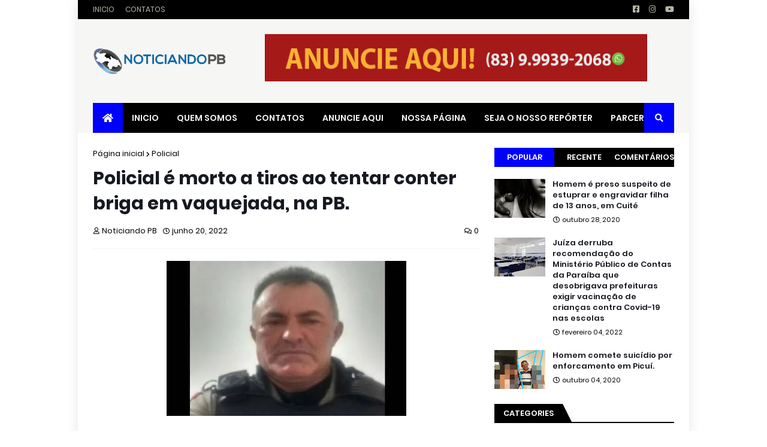

--- FILE ---
content_type: text/html; charset=UTF-8
request_url: https://www.noticiandopb.com/b/stats?style=BLACK_TRANSPARENT&timeRange=ALL_TIME&token=APq4FmCVNTNxEkuJ-j0A7Wl5lYNeR1ohJDPaJJoXYWAJPAv_VujcceTZ2pDWMiZeNiRSii6kalI0HMg8CHm0LKRmAJP7usbKIw
body_size: 31
content:
{"total":237270,"sparklineOptions":{"backgroundColor":{"fillOpacity":0.1,"fill":"#000000"},"series":[{"areaOpacity":0.3,"color":"#202020"}]},"sparklineData":[[0,95],[1,96],[2,22],[3,86],[4,10],[5,13],[6,7],[7,12],[8,10],[9,9],[10,6],[11,13],[12,11],[13,9],[14,17],[15,11],[16,13],[17,8],[18,6],[19,8],[20,17],[21,17],[22,9],[23,9],[24,9],[25,12],[26,7],[27,11],[28,10],[29,10]],"nextTickMs":3600000}

--- FILE ---
content_type: text/html; charset=utf-8
request_url: https://www.google.com/recaptcha/api2/aframe
body_size: 269
content:
<!DOCTYPE HTML><html><head><meta http-equiv="content-type" content="text/html; charset=UTF-8"></head><body><script nonce="UVYfV_FbK3uhWhB-kuZC8w">/** Anti-fraud and anti-abuse applications only. See google.com/recaptcha */ try{var clients={'sodar':'https://pagead2.googlesyndication.com/pagead/sodar?'};window.addEventListener("message",function(a){try{if(a.source===window.parent){var b=JSON.parse(a.data);var c=clients[b['id']];if(c){var d=document.createElement('img');d.src=c+b['params']+'&rc='+(localStorage.getItem("rc::a")?sessionStorage.getItem("rc::b"):"");window.document.body.appendChild(d);sessionStorage.setItem("rc::e",parseInt(sessionStorage.getItem("rc::e")||0)+1);localStorage.setItem("rc::h",'1768756317489');}}}catch(b){}});window.parent.postMessage("_grecaptcha_ready", "*");}catch(b){}</script></body></html>